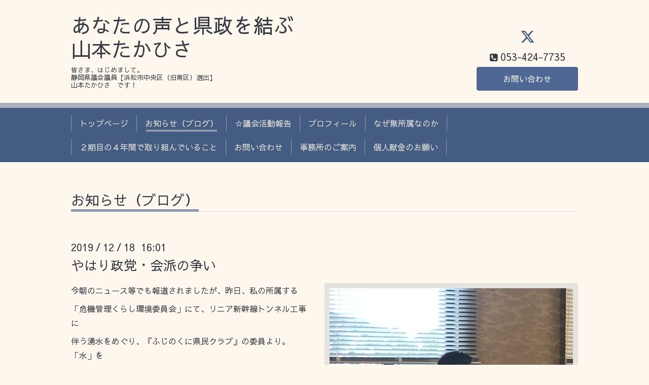

--- FILE ---
content_type: text/html; charset=utf-8
request_url: https://yamamoto-takahisa.net/info/2952987
body_size: 4173
content:
<!DOCTYPE html>
<html lang="ja">
<head>
  <!-- Chic: ver.202303270000 -->
  <meta charset="utf-8">
  <title>やはり政党・会派の争い - あなたの声と県政を結ぶ
山本たかひさ</title>
  <meta name="viewport" content="width=device-width,initial-scale=1.0,minimum-scale=1.0">
  <meta name="description" content="今朝のニュース等でも報道されましたが、昨日、私の所属する「危機管理くらし環境委員会」にて、リニア新幹線トンネル工事に伴う湧水をめぐり、『ふじのくに県民クラブ...">
  <meta name="keywords" content="住民目線の県政を!　山本たかひさ">
  <meta property="og:title" content="やはり政党・会派の争い">
  <meta property="og:image" content="https://cdn.goope.jp/80631/191218162123-5df9d37372235.jpg">
  <meta property="og:site_name" content="あなたの声と県政を結ぶ
山本たかひさ">
  <link rel="shortcut icon" href="//cdn.goope.jp/80631/190314133156-5c89d93c8eaab.ico" />
  <link rel="alternate" type="application/rss+xml" title="あなたの声と県政を結ぶ
山本たかひさ / RSS" href="/feed.rss">
  <link rel="stylesheet" href="/style.css?923215-1753921019">
  <link rel="stylesheet" href="/css/font-awesome/css/font-awesome.min.css">
  <link rel="stylesheet" href="/assets/slick/slick.css">
  <script src="/assets/jquery/jquery-3.5.1.min.js"></script>
  <script src="/assets/clipsquareimage/jquery.clipsquareimage.js"></script>
</head>
<body id="info">

  <div class="totop">
    <i class="button fa fa-angle-up"></i>
  </div>

  <div class="container">

    <!-- .header -->
    <div class="header">
      <div class="inner">

        <div class="column column_left">
          <h1 class="element logo">
            <a class="shop_sitename" href="https://yamamoto-takahisa.net">あなたの声と県政を結ぶ<br />
山本たかひさ</a>
          </h1>

          <div class="element site_description">
            <span>皆さま、はじめまして。<br />
静岡県議会議員【浜松市中央区（旧南区）選出】<br />
山本たかひさ　です！</span>
          </div>
        </div>

        <div class="column column_right">

          <div class="social_icons">
            
            <a href="https://twitter.com/953JEYbElKrZBOm" target="_blank">
              <span class="icon-twitter"></span>
            </a>
            

            

            
          </div>

          <div class="element shop_tel" data-shoptel="053-424-7735">
            <div>
              <i class="fa fa-phone-square"></i>&nbsp;<span>053-424-7735</span>
            </div>
          </div>
          <a class="element button_contact" href="https://yamamoto-takahisa.net/contact">お問い合わせ</a>
        </div>

      </div>
    </div>
    <!-- /.header -->

    <!-- .navi -->
    <div class="navi">
      <div class="inner">

        <div class="navi_trigger_mobile">
          <i class="fa fa-navicon"></i>&nbsp;MENU
        </div>

        <ul class="navi_list">
          
          <li class="navi_top" data-label="トップページ">
            <a href="/" >トップページ</a>
          </li>
          
          <li class="navi_info active" data-label="お知らせ（ブログ）">
            <a href="/info" >お知らせ（ブログ）</a><ul class="sub_navi">
<li><a href='/info/2026-01'>2026-01（3）</a></li>
<li><a href='/info/2025-12'>2025-12（1）</a></li>
<li><a href='/info/2025-11'>2025-11（1）</a></li>
<li><a href='/info/2025-10'>2025-10（6）</a></li>
<li><a href='/info/2025-09'>2025-09（3）</a></li>
<li><a href='/info/2025-08'>2025-08（2）</a></li>
<li><a href='/info/2025-07'>2025-07（4）</a></li>
<li><a href='/info/2025-06'>2025-06（2）</a></li>
<li><a href='/info/2025-05'>2025-05（2）</a></li>
<li><a href='/info/2025-04'>2025-04（4）</a></li>
<li><a href='/info/2025-03'>2025-03（3）</a></li>
<li><a href='/info/2025-02'>2025-02（1）</a></li>
<li><a href='/info/2025-01'>2025-01（5）</a></li>
<li><a href='/info/2024-12'>2024-12（7）</a></li>
<li><a href='/info/2024-11'>2024-11（5）</a></li>
<li><a href='/info/2024-10'>2024-10（5）</a></li>
<li><a href='/info/2024-09'>2024-09（7）</a></li>
<li><a href='/info/2024-08'>2024-08（6）</a></li>
<li><a href='/info/2024-07'>2024-07（5）</a></li>
<li><a href='/info/2024-06'>2024-06（3）</a></li>
<li><a href='/info/2024-05'>2024-05（5）</a></li>
<li><a href='/info/2024-04'>2024-04（7）</a></li>
<li><a href='/info/2024-03'>2024-03（2）</a></li>
<li><a href='/info/2024-02'>2024-02（2）</a></li>
<li><a href='/info/2024-01'>2024-01（1）</a></li>
<li><a href='/info/2023-12'>2023-12（5）</a></li>
<li><a href='/info/2023-11'>2023-11（5）</a></li>
<li><a href='/info/2023-10'>2023-10（6）</a></li>
<li><a href='/info/2023-09'>2023-09（4）</a></li>
<li><a href='/info/2023-08'>2023-08（7）</a></li>
<li><a href='/info/2023-07'>2023-07（10）</a></li>
<li><a href='/info/2023-06'>2023-06（10）</a></li>
<li><a href='/info/2023-05'>2023-05（10）</a></li>
<li><a href='/info/2023-04'>2023-04（9）</a></li>
<li><a href='/info/2023-03'>2023-03（8）</a></li>
<li><a href='/info/2023-02'>2023-02（2）</a></li>
<li><a href='/info/2023-01'>2023-01（3）</a></li>
<li><a href='/info/2022-12'>2022-12（6）</a></li>
<li><a href='/info/2022-11'>2022-11（3）</a></li>
<li><a href='/info/2022-10'>2022-10（2）</a></li>
<li><a href='/info/2022-09'>2022-09（2）</a></li>
<li><a href='/info/2022-08'>2022-08（4）</a></li>
<li><a href='/info/2022-07'>2022-07（7）</a></li>
<li><a href='/info/2022-06'>2022-06（1）</a></li>
<li><a href='/info/2022-05'>2022-05（4）</a></li>
<li><a href='/info/2022-04'>2022-04（4）</a></li>
<li><a href='/info/2022-03'>2022-03（6）</a></li>
<li><a href='/info/2022-02'>2022-02（4）</a></li>
<li><a href='/info/2022-01'>2022-01（5）</a></li>
<li><a href='/info/2021-12'>2021-12（5）</a></li>
<li><a href='/info/2021-11'>2021-11（5）</a></li>
<li><a href='/info/2021-10'>2021-10（3）</a></li>
<li><a href='/info/2021-09'>2021-09（3）</a></li>
<li><a href='/info/2021-08'>2021-08（2）</a></li>
<li><a href='/info/2021-07'>2021-07（3）</a></li>
<li><a href='/info/2021-06'>2021-06（5）</a></li>
<li><a href='/info/2021-05'>2021-05（3）</a></li>
<li><a href='/info/2021-04'>2021-04（5）</a></li>
<li><a href='/info/2021-03'>2021-03（3）</a></li>
<li><a href='/info/2021-02'>2021-02（2）</a></li>
<li><a href='/info/2021-01'>2021-01（2）</a></li>
<li><a href='/info/2020-12'>2020-12（1）</a></li>
<li><a href='/info/2020-11'>2020-11（1）</a></li>
<li><a href='/info/2020-10'>2020-10（5）</a></li>
<li><a href='/info/2020-09'>2020-09（3）</a></li>
<li><a href='/info/2020-08'>2020-08（5）</a></li>
<li><a href='/info/2020-07'>2020-07（2）</a></li>
<li><a href='/info/2020-06'>2020-06（1）</a></li>
<li><a href='/info/2020-05'>2020-05（5）</a></li>
<li><a href='/info/2020-04'>2020-04（4）</a></li>
<li><a href='/info/2020-03'>2020-03（5）</a></li>
<li><a href='/info/2020-02'>2020-02（3）</a></li>
<li><a href='/info/2020-01'>2020-01（5）</a></li>
<li><a href='/info/2019-12'>2019-12（5）</a></li>
<li><a href='/info/2019-11'>2019-11（4）</a></li>
<li><a href='/info/2019-10'>2019-10（9）</a></li>
<li><a href='/info/2019-09'>2019-09（4）</a></li>
<li><a href='/info/2019-08'>2019-08（4）</a></li>
<li><a href='/info/2019-07'>2019-07（4）</a></li>
<li><a href='/info/2019-06'>2019-06（5）</a></li>
<li><a href='/info/2019-05'>2019-05（7）</a></li>
<li><a href='/info/2019-04'>2019-04（20）</a></li>
<li><a href='/info/2019-03'>2019-03（13）</a></li>
<li><a href='/info/2019-02'>2019-02（1）</a></li>
</ul>

          </li>
          
          <li class="navi_menu" data-label="☆議会活動報告">
            <a href="/menu" >☆議会活動報告</a>
          </li>
          
          <li class="navi_free free_192337" data-label="プロフィール">
            <a href="/free/profile" >プロフィール</a>
          </li>
          
          <li class="navi_free free_473324" data-label="なぜ無所属なのか">
            <a href="/free/sinnen" >なぜ無所属なのか</a>
          </li>
          
          <li class="navi_free free_465486" data-label="２期目の４年間で取り組んでいること">
            <a href="/free/torikumi" >２期目の４年間で取り組んでいること</a>
          </li>
          
          <li class="navi_contact" data-label="お問い合わせ">
            <a href="/contact" >お問い合わせ</a>
          </li>
          
          <li class="navi_about" data-label="事務所のご案内">
            <a href="/about" >事務所のご案内</a>
          </li>
          
          <li class="navi_free free_194603" data-label="個人献金のお願い">
            <a href="/free/kenkin" >個人献金のお願い</a>
          </li>
          
        </ul>

      </div>
    </div>
    <!-- /.navi -->

    <div class="content">

<!-- CONTENT ----------------------------------------------------------------------- -->






<!----------------------------------------------
ページ：インフォメーション
---------------------------------------------->
<script src="/js/theme_chic/info.js"></script>
<div class="inner">

  <h2 class="page_title">
    <span>お知らせ（ブログ）</span>
  </h2>

  <!-- .autopagerize_page_element -->
  <div class="autopagerize_page_element">

    
    <!-- .article -->
    <div class="article">

      <div class="date">
        2019<span> / </span>12<span> / </span>18&nbsp;&nbsp;16:01
      </div>

      <div class="body">
        <h3 class="article_title">
          <a href="/info/2952987">やはり政党・会派の争い</a>
        </h3>

        <div class="photo">
          <img src='//cdn.goope.jp/80631/191218162123-5df9d37372235.jpg' alt='やはり政党・会派の争い'/>
        </div>

        <div class="textfield">
          <p>今朝のニュース等でも報道されましたが、昨日、私の所属する</p>
<p>「危機管理くらし環境委員会」にて、リニア新幹線トンネル工事に</p>
<p>伴う湧水をめぐり、『ふじのくに県民クラブ』の委員より。「水」を</p>
<p>大切にする議案書が提出され、委員会としてこれれを決議するか採択が</p>
<p>行われました。</p>
<p>自民党改革会議の委員からは、決議に対し反対の討論があり、反対の</p>
<p>理由は「決議書の内容には同意できるが、今、決議する問題ではない」</p>
<p>という反対意見でした。</p>
<p>「今ではない」・・・・・じゃ、いつなら良いの？</p>
<p>反対理由が意味不明です。</p>
<p>一方、10名の委員のうち、ふじのくに県民クラブは2名。</p>
<p>多数決の採択では、勝てるハズがありません。</p>
<p>なのに、採択に持ち込みました。＜提出することが大切だと</p>
<p>会派内で決定したようです。</p>
<p>国会と同じです。</p>
<p>与党（自民）は、名より実を取って、国策といえるリニアを</p>
<p>何とか進めたい。</p>
<p>野党（民主系）は、ダメと解っていながら提出をし、足跡を残す。</p>
<p>私はフリーの無所属として、自分の考えに従い、賛成をしました。</p>
<p>理由は、この議案書は、大井川流域60万人の思いの後押しをすると</p>
<p>考えたからです。</p>
<p>地域のためになるのか、ならないのか？</p>
<p>静岡県のためになるのか、ならないのか？</p>
<p>実現するまで、なぜ議論をしあえないのか？</p>
<p>残念に思う委員会でした。</p>
        </div>
      </div>

    </div>
    <!-- /.article -->
    

  </div>
  <!-- /.autopagerize_page_element -->

</div>
<!-- /.inner -->




























<!-- CONTENT ----------------------------------------------------------------------- -->

    </div>
    <!-- /.content -->


    


    <div class="gadgets">
      <div class="inner">
      </div>
    </div>

    <div class="today_area section">
      <div class="inner">
        <dl>
          <dt class="date">
            2026.01.16 Friday
          </dt>
          
        </dl>
      </div>
    </div>

    <div class="social">
      <div class="inner"><div id="social_widgets">
<div id="widget_twitter_follow" class="social_widget">
<div style="text-align:left;padding-bottom:10px;">
<a href="https://twitter.com/953JEYbElKrZBOm" class="twitter-follow-button" data-show-count="false" data-lang="ja">Follow @953JEYbElKrZBOm</a>
<script>!function(d,s,id){var js,fjs=d.getElementsByTagName(s)[0];if(!d.getElementById(id)){js=d.createElement(s);js.id=id;js.src="//platform.twitter.com/widgets.js";fjs.parentNode.insertBefore(js,fjs);}}(document,"script","twitter-wjs");</script>
</div>
</div>
<div  id="widget_facebook_like" class="social_widget">
<div style="text-align:left;padding-bottom:10px;">
<iframe src="//www.facebook.com/plugins/like.php?href=https%3A%2F%2Fyamamoto-takahisa.net&amp;width&amp;layout=button_count&amp;action=like&amp;show_faces=false&amp;share=true&amp;height=21&amp;appId=837439917751931" scrolling="no" frameborder="0" style="border:none; overflow:hidden; height:21px;" allowTransparency="true"></iframe>
</div>
</div>

</div>
</div>
    </div>

    <div class="footer">
        <div class="inner">

          <div class="qr_area">
            <img src="//r.goope.jp/qr/yamamoto"width="100" height="100" />
          </div>

          <div class="shop_name">
            <a href="https://yamamoto-takahisa.net">山本たかひさ事務所</a>
          </div>

          

          <div class="copyright">
            &copy;2026 <a href="https://yamamoto-takahisa.net">山本たかひさ事務所</a>. All Rights Reserved.
          </div>

          <div class="block counter_area">
            Today: <span class="num">240</span> /
            Yesterday: <span class="num">367</span> /
            Total: <span class="num">422289</span>
          </div>

          <div>
            <div class="powered">
              Powered by <a class="link_color_02" href="https://goope.jp/">グーペ</a> /
              <a class="link_color_02" href="https://admin.goope.jp/">Admin</a>
            </div>

            <div class="shop_rss">
              <span>/ </span><a href="/feed.rss">RSS</a>
            </div>
          </div>

        </div>
    </div>

  </div>
  <!-- /.container -->

  <script src="/assets/colorbox/jquery.colorbox-1.6.4.min.js"></script>
  <script src="/assets/slick/slick.js"></script>
  <script src="/js/tooltip.js"></script>
  <script src="/assets/lineup/jquery-lineup.min.js"></script>
  <script src="/assets/tile/tile.js"></script>
  <script src="/js/theme_chic/init.js"></script>
</body>
</html>
